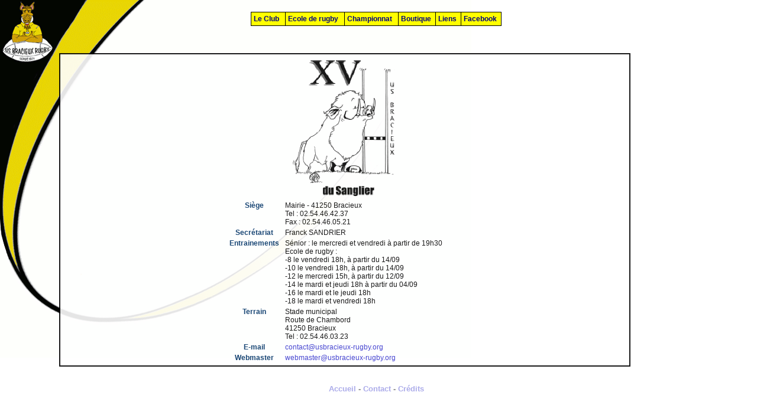

--- FILE ---
content_type: text/html
request_url: http://usbracieux-rugby.org/Contact.htm
body_size: 993
content:
<html>
<head>
    <title>US BRACIEUX RUGBY - Présentation - Contact</title>
    <link href="styles.css" type="text/css" rel="stylesheet" />
</head>
<body bgproperties="fixed">
    <script language="JavaScript" src="topmenu4/menu_array.js" type="text/javascript"></script>
    <script language="JavaScript" src="topmenu4/mmenu.js" type="text/javascript"></script>
    <div class="Accueil" onmouseover="this.style.cursor='hand';" onclick="location='HP3.html'" onmouseout="this.style.cursor='';">
    </div>
    <div class="content" id="content">
        <table bordercolor="black" height="136" cellspacing="0" cellpadding="3" width="95%" border="1">
            <tbody>
                <tr>
                    <td style="FONT-SIZE: 12px; MARGIN-LEFT: 5px; MARGIN-RIGHT: 5px; FONT-FAMILY: Arial" align="middle" width="100%" height="136">
                        <img src="rugby1.gif" />
                        <table style="WIDTH: 407px; HEIGHT: 255px">
                            <tbody>
                                <tr>
                                    <th>
                                        Siège</th>
                                    <td>
                                        Mairie - 41250 Bracieux
                                        <br />
                                        Tel : 02.54.46.42.37                                         <br />
                                        Fax : 02.54.46.05.21
                                    </td>
                                </tr>
                                <tr>
                                    <th>
                                        Secrétariat</th>
                                    <td>
                                        Franck SANDRIER
                                    </td>
                                </tr>
                                <tr>
                                    <th>
                                        Entrainements</th>
                                    <td>
                                        Sénior : le mercredi et vendredi à partir de 19h30<br />
                                        Ecole de rugby :<br> 
                                        -8 le vendredi 18h, à partir du 14/09<br>
                                        -10 le vendredi 18h, à partir du 14/09<br>
						                -12 le mercredi 15h, à partir du 12/09<br>                                        
						                -14 le mardi et jeudi 18h à partir du 04/09<br>
                                        -16 le mardi et le jeudi 18h<br>
                                        -18 le mardi et vendredi 18h
                                    </td>
                                </tr>
                                <tr>
                                    <th>
                                        Terrain</th>
                                    <td>
                                        Stade municipal
                                        <br />
                                        Route de Chambord
                                        <br />
                                        41250 Bracieux
                                        <br />
                                        Tel : 02.54.46.03.23
                                    </td>
                                </tr>
                                <tr>
                                    <th>
                                        E-mail</th>
                                    <td>
                                        <a href="mailto:contact@usbracieux-rugby.org">contact@usbracieux-rugby.org</a></td>
                                </tr>
                                <tr>
                                    <th>
                                        Webmaster</th>
                                    <td>
                                        <a href="mailto:webmaster@usbracieux-rugby.org">webmaster@usbracieux-rugby.org</a></td>
                                </tr>
                            </tbody>
                        </table>
                    </td>
                </tr>
            </tbody>
        </table>
    </div>
    <div class="footer" align="center"><a href="HP3.html">Accueil</a>&nbsp;-&nbsp;<a href="Contact.htm">Contact</a>&nbsp;-&nbsp;<a href="credits.htm">Crédits</a>
    </div>
</body>
</html>


--- FILE ---
content_type: text/css
request_url: http://usbracieux-rugby.org/styles.css
body_size: 937
content:
BODY {
    background-color="#ffffff";
    margin-left:0px;
    margin-top:0px;
    BACKGROUND-REPEAT: no-repeat;
    background-image: url(bg2005_1.gif);
    FONT-FAMILY: Verdana, Helvetica, sans-serif;
    FONT-SIZE: .8em;
    FONT-WEIGHT: normal;
    LETTER-SPACING: normal;
    TEXT-TRANSFORM: none;
    WORD-SPACING: normal
}

H1, H2, H3, H4, H5, TH, THEAD, TFOOT
{
    COLOR: #003366;
}
H1	{
	font-family: Verdana, Arial, Helvetica, sans-serif;
	font-size:	2em;
	font-weight:	700;
	font-style:	normal;
	text-decoration:	none;
	word-spacing:	normal;
	letter-spacing:	normal;
	text-transform:	none;
	}

H2	{
	font-family: Verdana, Arial, Helvetica, sans-serif;
	font-size:	1.75em;
	font-weight:	700;
	font-style:	normal;
	text-decoration:	none;
	word-spacing:	normal;
	letter-spacing:	normal;
	text-transform:	none;
	}

H3	{
	font-family: Verdana, Arial, Helvetica, sans-serif;
	font-size:	1.58em;
	font-weight:	500;
	font-style:	normal;
	text-decoration:	none;
	word-spacing:	normal;
	letter-spacing:	normal;
	text-transform:	none;
	}

H4	{
	font-family: Verdana, Arial, Helvetica, sans-serif;
	font-size:	1.33em;
	font-weight:	500;
	text-decoration:	none;
	word-spacing:	normal;
	letter-spacing:	normal;
	text-transform:	none;
	}

H5, DT	{
	font-family: Verdana, Arial, Helvetica, sans-serif;
	font-size:	1em;
	font-weight:	700;
	font-style:	normal;
	text-decoration:	none;
	word-spacing:	normal;
	letter-spacing:	normal;
	text-transform:	none;
	}

H6	{
	font-family: Verdana, Arial, Helvetica, sans-serif;
	font-size:	.8em;
	font-weight:	700;
	font-style:	normal;
	text-decoration:	none;
	word-spacing:	normal;
	letter-spacing:	normal;
	text-transform:	none;
	}

TFOOT, THEAD	{
	font-size:	1em;
	word-spacing:	normal;
	letter-spacing:	normal;
	text-transform:	none;
	font-family: Arial, Helvetica, sans-serif;
	}

TH	{
	vertical-align:	baseline;
	font-size:	1em;
	font-weight:	bold;
	word-spacing:	normal;
	letter-spacing:	normal;
	text-transform:	none;
	font-family: Arial, Helvetica, sans-serif;
	}


A:link	{
	text-decoration:	none;
	color:	#3333cc;
	}

A:visited	{
	text-decoration:	none;
	color:	#333399;
	}

A:active	{
	text-decoration:	none;
	color:	#333399;
	}

A:hover	{
	text-decoration:	underline;
	color:	#3333cc;
	}

SMALL	{
	font-size:	.7em;
	}

BIG	{
	font-size:	1.17em;
	}

BLOCKQUOTE, PRE	{
	font-family:	Courier New, monospace;
	}


UL LI	{
	list-style-type:	square ;
	}

UL LI LI	{
	list-style-type:	disc;
	}

UL LI LI LI	{
	list-style-type:	circle;
	}

OL LI	{
	list-style-type:	decimal;
	}

OL OL LI	{
	list-style-type:	lower-alpha;
	}

OL OL OL LI	{
	list-style-type:	lower-roman;
	}

IMG 	{
	margin-top: 0px;
	margin-left: 0px;
	margin-right: 0px;
}
INPUT 	{
	font-family: Arial;
	font-size: 10px;
	}
SELECT 	{
	font-family: Arial;
	font-size: 10px;
}
TEXTAREA {
	font-family: Arial;
	font-size: 10px;
	}
TR {
	font-family: Arial;
	font-size: 12px;
	}
.content {
    POSITION: relative;
    LEFT: 100px;
    TOP: -30px;
    BACKGROUND-COLOR: #ffffff;
    opacity: 0.9;
    FILTER: alpha(opacity=90);
    width:80%;
}
.contact {
    POSITION: absolute;
    LEFT: 0px;
    TOP: 400px;
    opacity: 0.80;
    FILTER: alpha(opacity=80);
    BACKGROUND-COLOR: #ffffff;
}
.footer {
    POSITION: relative;
    BACKGROUND-COLOR: #ffffff;
    opacity: 0.4;
    FILTER: alpha(opacity=40);
    WIDTH:100%;
    COLOR:black;
    font-weight:	bold;
}
.Accueil {
    LEFT:10px;
    TOP:10px;
    HEIGHT:120px;
    WIDTH:100px;
}
.Auteur {
    font-family: Arial,Verdana,  Helvetica, sans-serif;
	font-size:	12px;
	font-weight:	bold;
	font-style:	normal;
	text-decoration:	none;
	word-spacing:	normal;
	letter-spacing:	normal;
	text-transform:	none;
}
.Titre {
    font-family: Arial,Verdana,  Helvetica, sans-serif;
	font-size:	12px;
	font-weight:	bold;
	font-style:	normal;
	text-decoration:	none;
	word-spacing:	normal;
	letter-spacing:	normal;
	text-transform:	none;
}


--- FILE ---
content_type: application/javascript
request_url: http://usbracieux-rugby.org/topmenu4/menu_array.js
body_size: 3596
content:
/*
 DHTML Menu version 3.3.19
 Written by Andy Woolley
 Copyright 2002 (c) Milonic Solutions. All Rights Reserved.
 Plase vist http://www.milonic.co.uk/menu or e-mail menu3@milonic.com
 You may use this menu on your web site free of charge as long as you place prominent links to http://www.milonic.co.uk/menu and
 your inform us of your intentions with your URL AND ALL copyright notices remain in place in all files including your home page
 Comercial support contracts are available on request if you cannot comply with the above rules.
 This script featured on Dynamic Drive (http://www.dynamicdrive.com)
 */

//The following line is critical for menu operation, and MUST APPEAR ONLY ONCE. If you have more than one menu_array.js file rem out this line in subsequent files
menunum=0;menus=new Array();_d=document;function addmenu(){menunum++;menus[menunum]=menu;}function dumpmenus(){mt="<script language=javascript>";for(a=1;a<menus.length;a++){mt+=" menu"+a+"=menus["+a+"];"}mt+="<\/script>";_d.write(mt)}
//Please leave the above line intact. The above also needs to be enabled if it not already enabled unless this file is part of a multi pack.



////////////////////////////////////
// Editable properties START here //
////////////////////////////////////

// Special effect string for IE5.5 or above please visit http://www.milonic.co.uk/menu/filters_sample.php for more filters
if(navigator.appVersion.indexOf("MSIE 6.0")>0)
{
	effect = "Fade(duration=0.2);Alpha(style=0,opacity=88);Shadow(color='#777777', Direction=135, Strength=5)"
}
else
{
	effect = "Shadow(color='#777777', Direction=135, Strength=5)" // Stop IE5.5 bug when using more than one filter
}


timegap=500				// The time delay for menus to remain visible
followspeed=5			// Follow Scrolling speed
followrate=40			// Follow Scrolling Rate
suboffset_top=10;		// Sub menu offset Top position
suboffset_left=10;		// Sub menu offset Left position

style1=[				// style1 is an array of properties. You can have as many property arrays as you need. This means that menus can have their own style.
"navy",					// Mouse Off Font Color
"yellow",//"ccccff",			// Mouse Off Background Color
"yellow",				// Mouse On Font Color
"black",//"4b0082",			// Mouse On Background Color
"000000",				// Menu Border Color
12,					// Font Size in pixels
"normal",				// Font Style (italic or normal)
"bold",					// Font Weight (bold or normal)
"Verdana, Arial",			// Font Name
4,					// Menu Item Padding
"arrow.gif",				// Sub Menu Image (Leave this blank if not needed)
,					// 3D Border & Separator bar
"66ffff",				// 3D High Color
"000099",				// 3D Low Color
"red",					// Current Page Item Font Color (leave this blank to disable)
"black",				// Current Page Item Background Color (leave this blank to disable)
"arrowdn.gif",				// Top Bar image (Leave this blank to disable)
"ffffff",				// Menu Header Font Color (Leave blank if headers are not needed)
"000099",				// Menu Header Background Color (Leave blank if headers are not needed)
]



addmenu(menu=[			// This is the array that contains your menu properties and details
"mainmenu",			// Menu Name - This is needed in order for the menu to be called
20,				// Menu Top - The Top position of the menu in pixels
200,				// Menu Left - The Left position of the menu in pixels
,				// Menu Width - Menus width in pixels
1,				// Menu Border Width
"center",			// Screen Position - here you can use "center;left;right;middle;top;bottom" or a combination of "center:middle"
style1,				// Properties Array - this is set higher up, as above
1,				// Always Visible - allows the menu item to be visible at all time (1=on/0=off)
"left",				// Alignment - sets the menu elements text alignment, values valid here are: left, right or center
effect,				// Filter - Text variable for setting transitional effects on menu activation - see above for more info
,				// Follow Scrolling - Tells the menu item to follow the user down the screen (visible at all times) (1=on/0=off)
1, 				// Horizontal Menu - Tells the menu to become horizontal instead of top to bottom style (1=on/0=off)
,				// Keep Alive - Keeps the menu visible until the user moves over another menu or clicks elsewhere on the page (1=on/0=off)
,				// Position of TOP sub image left:center:right
,				// Set the Overall Width of Horizontal Menu to 100% and height to the specified amount (Leave blank to disable)
,				// Right To Left - Used in Hebrew for example. (1=on/0=off)
,				// Open the Menus OnClick - leave blank for OnMouseover (1=on/0=off)
,				// ID of the div you want to hide on MouseOver (useful for hiding form elements)
,				// Reserved for future use
,				// Reserved for future use
,				// Reserved for future use
//,"Historique","/historique.htm",,"Histoire du club",1 // "Description Text", "URL", "Alternate URL", "Status", "Separator Bar"
,"Le&nbsp;Club&nbsp;&nbsp;","/presentation.htm",,"",1
,"Ecole&nbsp;de&nbsp;rugby&nbsp;&nbsp;","/Contact_ecole.htm",,"",1
,"Championnat&nbsp;&nbsp;","/Championnat.htm",,"",1
//,"Forum&nbsp;&nbsp;","show-menu=Forum",,"",1
//,"Journal&nbsp;du&nbsp;club&nbsp;&nbsp;","/Newsletter.htm",,"Newsletter",1
//,"3ème&nbsp;mi-temps&nbsp;&nbsp;","/Amicale.htm",,"Amicale des joueurs",1
//,"3ème&nbsp;mi-temps&nbsp;&nbsp;","show-menu=Amicale",,"",1
//,"Contact&nbsp;&nbsp;","Contact.htm",,"Contact",1
//,"Crédits&nbsp;&nbsp;","credits.htm",,"Crédits",1
//,"Galeries&nbsp;","/Coppermine/",,"Galerie Photo",1
//,"Amicale&nbsp;des&nbsp;joueurs","/Amicale.htm",,"Amicale des joueurs",1
,"Boutique&nbsp;","https://shop.spreadshirt.fr/usbracieux/",,"Boutique",1
,"Liens&nbsp;","/liens.htm",,"Liens utiles",1
,"Facebook&nbsp;","http://www.facebook.com/groups/172446490654/",,"Facebook",1
])

	addmenu(menu=["Club",
	,,120,1,"",style1,,"left",effect,,,,,,,,,,,,
	,"Présentation","/presentation.htm",,"Histoire du club",1
	,"Historique","/historique.htm",,"Histoire du club",1
	//	,"Effectif","/Effectif.htm",,"",1
    	,"Partenaires","/partenaires.htm",,"Partenaires",1
	//,"Contact","contact.htm",,"Pour nous contacter",1
	])
	addmenu(menu=["Ecole",
	,,170,1,"",style1,,"left",effect,,,,,,,,,,,,
	,"Contact","/Contact_ecole.htm",,,1
	//,"Equipes","/Equipe_Ecole.htm",,,1
	,"Projets","/Projet_ecole.htm",,,1
	//	,"Calendrier","/Calendrier_ecole.htm",,,1
	//	,"Résultats","/Resultat_Ecole.htm",,,1
	])
	addmenu(menu=["Championnat",,,120,1,,style1,0,"left",effect,0,,,,,,,,,,,
	,"Equipe 1","http://competitions.ffr.fr/index.php/ffr/rugby_francais/competitions?ID_PHASE=33195&NOM_COMPETITION=23S+-+2%E8me+%2F+3%E8me+S%E9rie++-+Championnat+Territorial&ID_COMITE_T=2296&ID_LIB_PHASE=",,,1
	,"Equipe 2","http://competitions.ffr.fr/index.php/ffr/rugby_francais/competitions?ID_COMITE_T=2296&ID_PHASE=33215&NOM_COMPETITION=4ST+-+4%E8me+S%E9rie++-+Championnat+Territorial&ID_JOURNEE=&NOM_JOURNEE=&ID_RENCONTRE=&ID_EQUIPE=&NOM_EQUIPE=&text_joueur=&text_joueur_prenom=&text_club=&ID_CLUB=&ID_CLUB_O=&NOM_CLUB=&sans_liens=&flag_not_recherche=1&ID_POULE=46847&n_poule=1",,,1
	,"Féminine","http://www.ffr.fr/index.php/ffr/rugby_francais/competitions?NOM_COMPETITION=F37GO+-+F%E9d%E9rale+3+F%E9minine+%E0+VII+Grand+Ouest+-+Championnat+de+France&ID_COMITE_T=2296&ID_PHASE=27293&ID_JOURNEE=&NOM_JOURNEE=&ID_POULE=&ID_CLUB=&NOM_CLUB=",,,1
	,"Historique","show-menu=Historique_Saison",,,1
	])
		addmenu(menu=["Equipe1",
		,,170,1,"",style1,,"left",effect,,,,,,,,,,,,
		//,"Calendrier","Calendrier.htm",,,1
		,"Résultats","http://www.ffr.fr/index.php/ffr/rugby_francais/competitions?NOM_COMPETITION=23S%20-%202%E8me%20/%203%E8me%20S%E9rie%20-%20Championnat%20Territorial&ID_COMITE_T=2296&ID_PHASE=27017&ID_JOURNEE=&NOM_JOURNEE=&ID_POULE=&ID_CLUB=&NOM_CLUB=",,,0
		,"Classement","http://www.ffr.fr/index.php/ffr/rugby_francais/competitions?NOM_COMPETITION=23S%20-%202%E8me%20/%203%E8me%20S%E9rie%20-%20Championnat%20Territorial&ID_COMITE_T=2296&ID_PHASE=27017&ID_JOURNEE=&NOM_JOURNEE=&ID_POULE=&ID_CLUB=&NOM_CLUB=",,,0
		])
		addmenu(menu=["Equipe2",
		,,170,1,"",style1,,"left",effect,,,,,,,,,,,,
		//,"Calendrier","Calendrier.htm",,,1
		,"Résultats","http://www.ffr.fr/index.php/ffr/rugby_francais/competitions?NOM_COMPETITION=4ST%20-%204%E8me%20S%E9rie%20-%20Championnat%20Territorial&ID_COMITE_T=2296&ID_PHASE=27053&ID_JOURNEE=&NOM_JOURNEE=&ID_POULE=&ID_CLUB=&NOM_CLUB=",,,0
		,"Classement","http://www.ffr.fr/index.php/ffr/rugby_francais/competitions?NOM_COMPETITION=4ST - 4ème Série - Championnat Territorial&ID_COMITE_T=2296&ID_PHASE=27053&ID_JOURNEE=&NOM_JOURNEE=&ID_POULE=&ID_CLUB=&NOM_CLUB=",,,0
		])
		
		addmenu(menu=["Historique_Saison",
		,,170,1,"",style1,,"left",effect,,,,,,,,,,,,
		,"Saison 05/06","show-menu=Saison06",,,1
		,"Saison 06/07","show-menu=Saison07",,,1
		,"Saison 07/08","show-menu=Saison08",,,1
		,"Saison 08/09","show-menu=Saison09",,,1
		,"Saison 09/10","show-menu=Saison10",,,1
		,"Saison 10/11","show-menu=Saison11",,,1
		,"Saison 11/12","show-menu=Saison12",,,1
		,"Saison 12/13","show-menu=Saison13",,,1
		,"Saison 13/14","show-menu=Saison14",,,1
		])
		addmenu(menu=["Saison06",,,170,1,"",style1,,"left",effect,,,,,,,,,,,,
		    //,"Calendrier","Calendrier.htm",,,1
		    ,"Résultats Equipe 1","/Historique/2006/Resultat1_06.htm",,,0
		    ,"Classement Equipe 1","/Historique/2006/classement1_06.htm",,,0
		    ,"Résultats Equipe 2","/Historique/2006/Resultat2_06.htm",,,0
		    ,"Classement Equipe 2","/Historique/2006/classement2_06.htm",,,0
		    ])
		    addmenu(menu=["Saison07",,,170,1,"",style1,,"left",effect,,,,,,,,,,,,
		    //,"Calendrier","Calendrier.htm",,,1
		    ,"Résultats Equipe 1","/Historique/2007/Resultat1.htm",,,0
		    ,"Classement Equipe 1","/Historique/2007/classement1.htm",,,0
		    ,"Résultats Equipe 2","/Historique/2007/Resultat2.htm",,,0
		    ,"Classement Equipe 2","/Historique/2007/classement2.htm",,,0
		    ])
		    addmenu(menu=["Saison08",,,170,1,"",style1,,"left",effect,,,,,,,,,,,,
		    //,"Calendrier","Calendrier.htm",,,1
		    ,"Résultats Equipe 1","/Historique/2008/Resultat1.htm",,,0
		    ,"Classement Equipe 1","/Historique/2008/classement1.htm",,,0
		    ,"Résultats Equipe 2","/Historique/2008/Resultat2.htm",,,0
		    ,"Classement Equipe 2","/Historique/2008/classement2.htm",,,0
		    ])
		    addmenu(menu=["Saison09",,,170,1,"",style1,,"left",effect,,,,,,,,,,,,
		    //,"Calendrier","Calendrier.htm",,,1
		    ,"Résultats Equipe 1","/Historique/2009/Resultat1.htm",,,0
		    ,"Classement Equipe 1","/Historique/2009/classement1.htm",,,0
		    ,"Résultats Equipe 2","/Historique/2009/Resultat2.htm",,,0
		    ,"Classement Equipe 2","/Historique/2009/classement2.htm",,,0
		    ])
		    addmenu(menu=["Saison10",,,170,1,"",style1,,"left",effect,,,,,,,,,,,,
		    //,"Calendrier","Calendrier.htm",,,1
		    ,"Résultats Equipe 1","/Historique/2010/Resultat1.htm",,,0
		    ,"Classement Equipe 1","/Historique/2010/classement1.htm",,,0
		    ,"Résultats Equipe 2","/Historique/2010/Resultat2.htm",,,0
		    ,"Classement Equipe 2","/Historique/2010/classement2.htm",,,0
		    ])
		       addmenu(menu=["Saison11",,,170,1,"",style1,,"left",effect,,,,,,,,,,,,
		    //,"Calendrier","Calendrier.htm",,,1
		    ,"Résultats Equipe 1","/Historique/2011/Resultat1.htm",,,0
		    ,"Classement Equipe 1","/Historique/2011/classement1.htm",,,0
		    ,"Résultats Equipe 2","/Historique/2011/Resultat2.htm",,,0
		    ,"Classement Equipe 2","/Historique/2011/classement2.htm",,,0
		    ])
 			addmenu(menu=["Saison12",,,170,1,"",style1,,"left",effect,,,,,,,,,,,,
		    //,"Calendrier","Calendrier.htm",,,1
		    //,"Résultats Equipe 1","/Historique/2011/Resultat1.htm",,,0
		    ,"Classement Equipe 1","/Historique/2012/classement1.htm",,,0
		    //,"Résultats Equipe 2","/Historique/2011/Resultat2.htm",,,0
		    //,"Classement Equipe 2","/Historique/2011/classement2.htm",,,0
		    ])
			addmenu(menu=["Saison13",,,170,1,"",style1,,"left",effect,,,,,,,,,,,,
		    //,"Calendrier","Calendrier.htm",,,1
		    //,"Résultats Equipe 1","/Historique/2011/Resultat1.htm",,,0
		    ,"Classements","/Historique/2013/classement1.htm",,,0
		    //,"Résultats Equipe 2","/Historique/2011/Resultat2.htm",,,0
		    //,"Classement Equipe 2","/Historique/2011/classement2.htm",,,0
		    ])
			addmenu(menu=["Saison14",,,170,1,"",style1,,"left",effect,,,,,,,,,,,,
		    //,"Calendrier","Calendrier.htm",,,1
		    //,"Résultats Equipe 1","/Historique/2011/Resultat1.htm",,,0
		    ,"Classements","/Historique/2014/classement1.htm",,,0
		    //,"Résultats Equipe 2","/Historique/2011/Resultat2.htm",,,0
		    //,"Classement Equipe 2","/Historique/2011/classement2.htm",,,0
		    ])
    //addmenu(menu=["Amicale",
	//,,190,1,"",style1,,"left",effect,,,,,,,,,,,,
	//,"Galerie&nbsp;Photo","/Galerie.htm",,"Galerie Photo",1
	//,"Amicale&nbsp;des&nbsp;joueurs","/Amicale.htm",,"Amicale des joueurs",1
    //,"Liens&nbsp;utiles","/liens.htm",,"Liens utiles",1
    //,"Forums","/forums/",,"Forums",1
	//])
	//addmenu(menu=["Forum",
	//,,170,1,"",style1,,"",effect,,,,,,,,,,,,
	//,"Forum des joueurs", "ForumJoueur.htm",,,1
	//,"Forum des supporters", "ForumSupporter.htm",,,1
	//])



dumpmenus()
